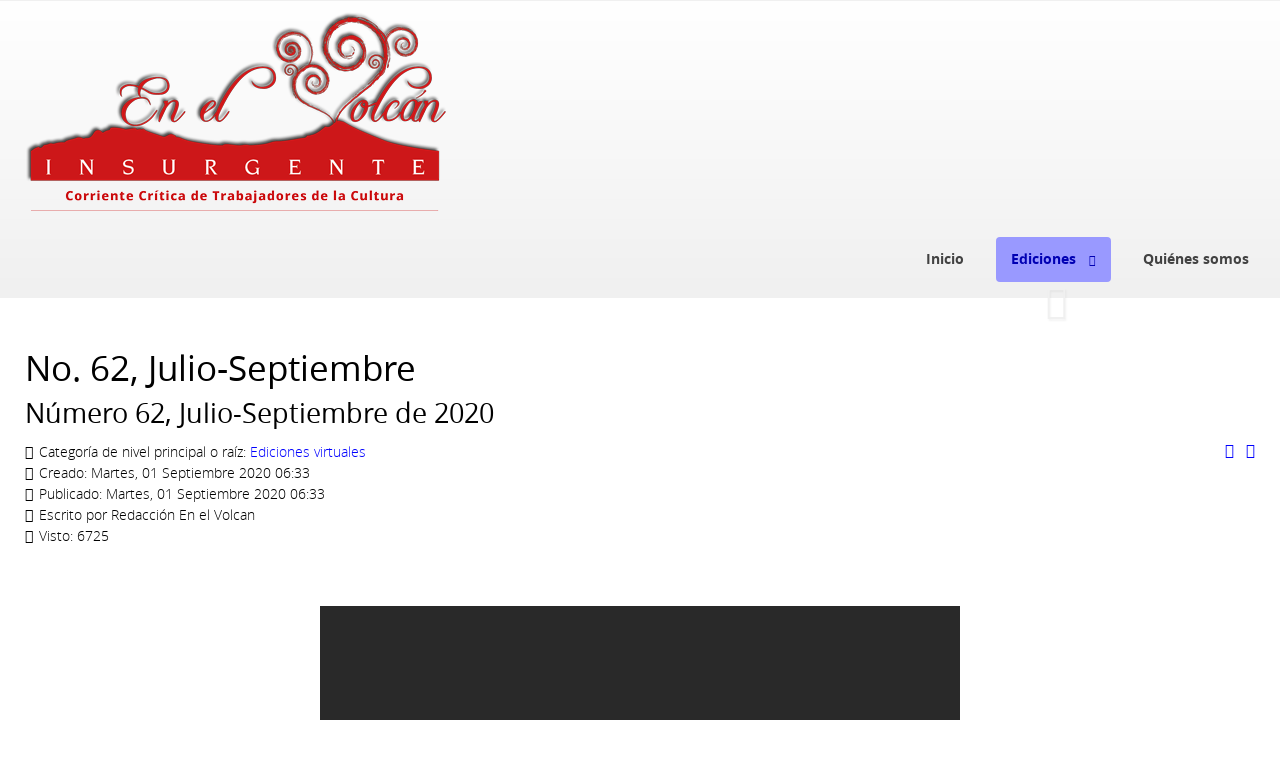

--- FILE ---
content_type: text/html; charset=utf-8
request_url: http://www.enelvolcan.com/ediciones/2020/62-julioseptiembre-2020
body_size: 8107
content:
<!doctype html>
<html xml:lang="es-es" lang="es-es" >
<head>
		<meta name="viewport" content="width=device-width, initial-scale=1.0">
<base href="http://www.enelvolcan.com/ediciones/2020/62-julioseptiembre-2020" />
	<meta http-equiv="content-type" content="text/html; charset=utf-8" />
	<meta name="keywords" content="Antropologia, Historia, Cultura, Morelos, Mexico" />
	<meta name="fb:app_id" content="864136863941720" />
	<meta name="fb:admins" content="1398432687128629" />
	<meta name="author" content="Redacción En el Volcan" />
	<meta name="description" content="Corriente Crítica de Trabajadores de la Cultura en el Estado de Morelos" />
	<meta name="generator" content="Joomla! - Open Source Content Management" />
	<title>No. 62, Julio-Septiembre</title>
	<link href="/plugins/system/rokbox/assets/styles/rokbox.css" rel="stylesheet" type="text/css" />
	<link href="/libraries/gantry/css/grid-responsive.css" rel="stylesheet" type="text/css" />
	<link href="/templates/rt_acacia/css-compiled/bootstrap.css" rel="stylesheet" type="text/css" />
	<link href="/templates/rt_acacia/css-compiled/master-6576a846d2a5a9ce6062a4fd88caea7c.css" rel="stylesheet" type="text/css" />
	<link href="/templates/rt_acacia/css/master-webkit.css" rel="stylesheet" type="text/css" />
	<link href="/templates/rt_acacia/css-compiled/demo-6576a846d2a5a9ce6062a4fd88caea7c.css" rel="stylesheet" type="text/css" />
	<link href="/templates/rt_acacia/css-compiled/mediaqueries.css" rel="stylesheet" type="text/css" />
	<link href="/templates/rt_acacia/css-compiled/menu.css" rel="stylesheet" type="text/css" />
	<link href="/templates/rt_acacia/css/rt_acacia-custom.css" rel="stylesheet" type="text/css" />
	<style type="text/css">
#rt-logo {background: url(/images/stories/logo-2016.png) 50% 0 no-repeat !important;}
#rt-logo {width: 422px;height: 200px;}

	</style>
	<script type="application/json" class="joomla-script-options new">{"csrf.token":"a24097633782217c3f43c2cf5a2d84d3","system.paths":{"root":"","base":""}}</script>
	<script src="/media/jui/js/jquery.min.js?87bdb345335d25ec5c8d6985859099a9" type="text/javascript"></script>
	<script src="/media/jui/js/jquery-noconflict.js?87bdb345335d25ec5c8d6985859099a9" type="text/javascript"></script>
	<script src="/media/jui/js/jquery-migrate.min.js?87bdb345335d25ec5c8d6985859099a9" type="text/javascript"></script>
	<script src="/media/system/js/caption.js?87bdb345335d25ec5c8d6985859099a9" type="text/javascript"></script>
	<script src="/media/system/js/mootools-core.js?87bdb345335d25ec5c8d6985859099a9" type="text/javascript"></script>
	<script src="/media/system/js/core.js?87bdb345335d25ec5c8d6985859099a9" type="text/javascript"></script>
	<script src="/media/system/js/mootools-more.js?87bdb345335d25ec5c8d6985859099a9" type="text/javascript"></script>
	<script src="/plugins/system/rokbox/assets/js/rokbox.js" type="text/javascript"></script>
	<script src="/templates/rt_acacia/js/moofx.js" type="text/javascript"></script>
	<script src="/templates/rt_acacia/js/progress.js" type="text/javascript"></script>
	<script src="/templates/rt_acacia/js/progress_init.js" type="text/javascript"></script>
	<script src="/templates/rt_acacia/js/chart.js" type="text/javascript"></script>
	<script src="/libraries/gantry/js/browser-engines.js" type="text/javascript"></script>
	<script src="/templates/rt_acacia/js/rokmediaqueries.js" type="text/javascript"></script>
	<script src="/modules/mod_roknavmenu/themes/default/js/rokmediaqueries.js" type="text/javascript"></script>
	<script src="/modules/mod_roknavmenu/themes/default/js/sidemenu.js" type="text/javascript"></script>
	<script type="text/javascript">
jQuery(window).on('load',  function() {
				new JCaption('img.caption');
			});if (typeof RokBoxSettings == 'undefined') RokBoxSettings = {pc: '100'};		(function(i,s,o,g,r,a,m){i['GoogleAnalyticsObject']=r;i[r]=i[r]||function(){
		(i[r].q=i[r].q||[]).push(arguments)},i[r].l=1*new Date();a=s.createElement(o),
		m=s.getElementsByTagName(o)[0];a.async=1;a.src=g;m.parentNode.insertBefore(a,m)
		})(window,document,'script','//www.google-analytics.com/analytics.js','__gaTracker');
		__gaTracker('create', 'UA-25671747-1', 'auto');
		__gaTracker('send', 'pageview');
	
	</script>

</head>
<body  class="logo-type-custom fixed-header-enabled-0 showcase-overlay-dark showcase-type-preset2 feature-overlay-light maintop-overlay-dark main-body-style-light mainbottom-overlay-light footer-overlay-dark footer-type-none font-family-acacia font-size-is-default menu-type-dropdownmenu menu-dropdownmenu-position-header-b layout-mode-responsive col12 option-com-content menu-62-julioseptiembre-2020 ">
	<div id="rt-page-surround">
				<header id="rt-top-surround">
						<div id="rt-header">
				<div class="rt-container">
					<div class="rt-grid-2 rt-alpha">
            <div class="rt-logo-block">
            <a href="/" id="rt-logo"></a>
        </div>
        
</div>
<div class="rt-grid-10 rt-omega">
    	<div class="menu-block">
		<div class="gf-menu-device-container responsive-type-panel"></div>
<ul class="gf-menu l1 " >
                    <li class="item64" >

            <a class="item" href="/"  >

                                Inicio            </a>


                    </li>
                            <li class="item5 parent active" >

            <a class="item" href="javascript:void(0);"  >

                                Ediciones            </a>


                            <span class="dropdown-spacer"></span>
                                    <div class="dropdown columns-1 " style="width:100px;">
                                                <div class="column col1"  style="width:100px;">
                            <ul class="l2">
                                                                                                                    <li class="item6 parent" >

            <a class="item" href="/ediciones/2011"  >

                                2011            </a>


                            <span class="dropdown-spacer"></span>
                                    <div class="dropdown flyout columns-1 " style="width:180px;">
                                                <div class="column col1"  style="width:180px;">
                            <ul class="l3">
                                                                                                                    <li class="item8" >

            <a class="item" href="/ediciones/2011/1-septiembre-2011"  >

                                No. 1, Septiembre            </a>


                    </li>
                                                                                                                                                                <li class="item9" >

            <a class="item" href="/ediciones/2011/2-octubre-2011"  >

                                No. 2, Octubre            </a>


                    </li>
                                                                                                                                                                <li class="item11" >

            <a class="item" href="/ediciones/2011/3-noviembre-2011"  >

                                No. 3, Noviembre            </a>


                    </li>
                                                                                                                                                                <li class="item13" >

            <a class="item" href="/ediciones/2011/4-diciembre-2011"  >

                                No. 4, Diciembre            </a>


                    </li>
                                                                                                        </ul>
                        </div>
                                            </div>

                                    </li>
                                                                                                                                                                <li class="item15 parent" >

            <a class="item" href="/ediciones/2012"  >

                                2012            </a>


                            <span class="dropdown-spacer"></span>
                                    <div class="dropdown flyout columns-1 " style="width:180px;">
                                                <div class="column col1"  style="width:180px;">
                            <ul class="l3">
                                                                                                                    <li class="item16" >

            <a class="item" href="/ediciones/2012/5-enero-2012"  >

                                No. 5, Enero            </a>


                    </li>
                                                                                                                                                                <li class="item23" >

            <a class="item" href="/ediciones/2012/6-febrero-2012"  >

                                No. 6, Febrero            </a>


                    </li>
                                                                                                                                                                <li class="item26" >

            <a class="item" href="/ediciones/2012/7-marzo-2012"  >

                                No. 7, Marzo            </a>


                    </li>
                                                                                                                                                                <li class="item27" >

            <a class="item" href="/ediciones/2012/8-abril-2012"  >

                                No. 8, Abril            </a>


                    </li>
                                                                                                                                                                <li class="item30" >

            <a class="item" href="/ediciones/2012/9-mayo-2012"  >

                                No. 9, Mayo            </a>


                    </li>
                                                                                                                                                                <li class="item31" >

            <a class="item" href="/ediciones/2012/10-junio-2012"  >

                                No. 10, Junio            </a>


                    </li>
                                                                                                                                                                <li class="item32" >

            <a class="item" href="/ediciones/2012/11-julio-2012"  >

                                No. 11, Julio            </a>


                    </li>
                                                                                                                                                                <li class="item36" >

            <a class="item" href="/ediciones/2012/12-agosto-2012"  >

                                No. 12, Agosto            </a>


                    </li>
                                                                                                                                                                <li class="item38" >

            <a class="item" href="/ediciones/2012/13-septiembre-2012"  >

                                No. 13, Septiembre            </a>


                    </li>
                                                                                                                                                                <li class="item39" >

            <a class="item" href="/ediciones/2012/14-octubre-2012"  >

                                No. 14, Octubre            </a>


                    </li>
                                                                                                                                                                <li class="item42" >

            <a class="item" href="/ediciones/2012/15-noviembre-2012"  >

                                No. 15, Noviembre            </a>


                    </li>
                                                                                                                                                                <li class="item43" >

            <a class="item" href="/ediciones/2012/16-diciembre-2012"  >

                                No. 16, Diciembre            </a>


                    </li>
                                                                                                        </ul>
                        </div>
                                            </div>

                                    </li>
                                                                                                                                                                <li class="item46 parent" >

            <a class="item" href="/ediciones/2013"  >

                                2013            </a>


                            <span class="dropdown-spacer"></span>
                                    <div class="dropdown flyout columns-1 " style="width:180px;">
                                                <div class="column col1"  style="width:180px;">
                            <ul class="l3">
                                                                                                                    <li class="item47" >

            <a class="item" href="/ediciones/2013/17-enero-2013"  >

                                No. 17, Enero            </a>


                    </li>
                                                                                                                                                                <li class="item49" >

            <a class="item" href="/ediciones/2013/18-febrero-2013"  >

                                No. 18, Febrero            </a>


                    </li>
                                                                                                                                                                <li class="item50" >

            <a class="item" href="/ediciones/2013/19-marzo-2013"  >

                                No. 19, Marzo            </a>


                    </li>
                                                                                                                                                                <li class="item52" >

            <a class="item" href="/ediciones/2013/20-abril-2013"  >

                                No. 20, Abril            </a>


                    </li>
                                                                                                                                                                <li class="item54" >

            <a class="item" href="/ediciones/2013/21-mayo-2013"  >

                                No. 21, Mayo            </a>


                    </li>
                                                                                                                                                                <li class="item56" >

            <a class="item" href="/ediciones/2013/22-junio-2013"  >

                                No. 22, Junio            </a>


                    </li>
                                                                                                                                                                <li class="item58" >

            <a class="item" href="/ediciones/2013/23-julio-2013"  >

                                No. 23, Julio            </a>


                    </li>
                                                                                                                                                                <li class="item60" >

            <a class="item" href="/ediciones/2013/24-agosto-2013"  >

                                No. 24, Agosto            </a>


                    </li>
                                                                                                                                                                <li class="item63" >

            <a class="item" href="/ediciones/2013/25-septiembre-2013"  >

                                No. 25, Septiembre            </a>


                    </li>
                                                                                                                                                                <li class="item125" >

            <a class="item" href="/ediciones/2013/26-octubre-2013"  >

                                No. 26, Octubre            </a>


                    </li>
                                                                                                                                                                <li class="item128" >

            <a class="item" href="/ediciones/2013/27-noviembre-2013"  >

                                No. 27, Noviembre            </a>


                    </li>
                                                                                                                                                                <li class="item129" >

            <a class="item" href="/ediciones/2013/28-diciembre-2013"  >

                                No. 28, Diciembre            </a>


                    </li>
                                                                                                        </ul>
                        </div>
                                            </div>

                                    </li>
                                                                                                                                                                <li class="item132 parent" >

            <a class="item" href="/ediciones/2014"  >

                                2014            </a>


                            <span class="dropdown-spacer"></span>
                                    <div class="dropdown flyout columns-1 " style="width:180px;">
                                                <div class="column col1"  style="width:180px;">
                            <ul class="l3">
                                                                                                                    <li class="item133" >

            <a class="item" href="/ediciones/2014/29-enerofebrero-2014"  >

                                No. 29, Enero-Febrero            </a>


                    </li>
                                                                                                                                                                <li class="item154" >

            <a class="item" href="/ediciones/2014/30-marzoabril-2014"  >

                                No. 30, Marzo-Abril            </a>


                    </li>
                                                                                                                                                                <li class="item156" >

            <a class="item" href="/ediciones/2014/31-mayojunio-2014"  >

                                No. 31, Mayo-Junio            </a>


                    </li>
                                                                                                                                                                <li class="item159" >

            <a class="item" href="/ediciones/2014/32-julioagosto-2014"  >

                                No. 32, Julio-Agosto            </a>


                    </li>
                                                                                                                                                                <li class="item164" >

            <a class="item" href="/ediciones/2014/33-septiembreoctubre-2014"  >

                                No. 33, Septiembre-Octubre            </a>


                    </li>
                                                                                                                                                                <li class="item167" >

            <a class="item" href="/ediciones/2014/34-noviembrediciembre-2014"  >

                                No. 34, Noviembre-Diciembre            </a>


                    </li>
                                                                                                        </ul>
                        </div>
                                            </div>

                                    </li>
                                                                                                                                                                <li class="item170 parent" >

            <a class="item" href="/ediciones/2015"  >

                                2015            </a>


                            <span class="dropdown-spacer"></span>
                                    <div class="dropdown flyout columns-1 " style="width:180px;">
                                                <div class="column col1"  style="width:180px;">
                            <ul class="l3">
                                                                                                                    <li class="item171" >

            <a class="item" href="/ediciones/2015/35-enerofebrero-2015"  >

                                No. 35, Enero-Febrero            </a>


                    </li>
                                                                                                                                                                <li class="item174" >

            <a class="item" href="/ediciones/2015/36-marzoabril-2015"  >

                                No. 36, Marzo-Abril            </a>


                    </li>
                                                                                                                                                                <li class="item176" >

            <a class="item" href="/ediciones/2015/37-mayojunio-2015"  >

                                No. 37, Mayo-Junio            </a>


                    </li>
                                                                                                                                                                <li class="item177" >

            <a class="item" href="/ediciones/2015/38-julioagosto-2015"  >

                                No. 38, Julio-Agosto            </a>


                    </li>
                                                                                                                                                                <li class="item178" >

            <a class="item" href="/ediciones/2015/39-septiembreoctubre-2015"  >

                                No. 39, Septiembre-Octubre            </a>


                    </li>
                                                                                                                                                                <li class="item195" >

            <a class="item" href="/ediciones/2015/40-noviembrediciembre-2015"  >

                                No. 40, Noviembre-Diciembre            </a>


                    </li>
                                                                                                        </ul>
                        </div>
                                            </div>

                                    </li>
                                                                                                                                                                <li class="item197 parent" >

            <a class="item" href="/ediciones/2016"  >

                                2016            </a>


                            <span class="dropdown-spacer"></span>
                                    <div class="dropdown flyout columns-1 " style="width:180px;">
                                                <div class="column col1"  style="width:180px;">
                            <ul class="l3">
                                                                                                                    <li class="item198" >

            <a class="item" href="/ediciones/2016/41-enerofebrero-2016"  >

                                No. 41, Enero-Febrero            </a>


                    </li>
                                                                                                                                                                <li class="item200" >

            <a class="item" href="/ediciones/2016/42-marzoabril-2016"  >

                                No. 42, Marzo-Abril            </a>


                    </li>
                                                                                                                                                                <li class="item205" >

            <a class="item" href="/ediciones/2016/43-mayojunio-2016"  >

                                No. 43, Mayo-Junio            </a>


                    </li>
                                                                                                                                                                <li class="item207" >

            <a class="item" href="/ediciones/2016/44-julioagosto-2016"  >

                                No. 44, Julio-Agosto            </a>


                    </li>
                                                                                                                                                                <li class="item210" >

            <a class="item" href="/ediciones/2016/45-septiembreoctubre-2016"  >

                                No. 45, Septiembre-Octubre            </a>


                    </li>
                                                                                                                                                                <li class="item211" >

            <a class="item" href="/ediciones/2016/46-noviembrediciembre-2016"  >

                                No. 46, Noviembre-Diciembre            </a>


                    </li>
                                                                                                        </ul>
                        </div>
                                            </div>

                                    </li>
                                                                                                                                                                <li class="item214 parent" >

            <a class="item" href="/ediciones/2017"  >

                                2017            </a>


                            <span class="dropdown-spacer"></span>
                                    <div class="dropdown flyout columns-1 " style="width:180px;">
                                                <div class="column col1"  style="width:180px;">
                            <ul class="l3">
                                                                                                                    <li class="item215" >

            <a class="item" href="/ediciones/2017/47-enerofebrero-2017"  >

                                No. 47, Enero-Febrero            </a>


                    </li>
                                                                                                                                                                <li class="item220" >

            <a class="item" href="/ediciones/2017/48-marzoabril-2017"  >

                                No. 48, Marzo-Abril            </a>


                    </li>
                                                                                                                                                                <li class="item224" >

            <a class="item" href="/ediciones/2017/49-mayojunio-2017"  >

                                No. 49, Mayo-Junio            </a>


                    </li>
                                                                                                                                                                <li class="item227" >

            <a class="item" href="/ediciones/2017/50-julioseptiembre-2017"  >

                                No. 50, Julio-Septiembre            </a>


                    </li>
                                                                                                                                                                <li class="item228" >

            <a class="item" href="/ediciones/2017/51-octubrediciembre-2017"  >

                                No. 51, Octubre-Diciembre            </a>


                    </li>
                                                                                                        </ul>
                        </div>
                                            </div>

                                    </li>
                                                                                                                                                                <li class="item231 parent" >

            <a class="item" href="/ediciones/2018"  >

                                2018            </a>


                            <span class="dropdown-spacer"></span>
                                    <div class="dropdown flyout columns-1 " style="width:180px;">
                                                <div class="column col1"  style="width:180px;">
                            <ul class="l3">
                                                                                                                    <li class="item230" >

            <a class="item" href="/ediciones/2018/52-eneromarzo-2018"  >

                                No. 52, Enero-Marzo            </a>


                    </li>
                                                                                                                                                                <li class="item232" >

            <a class="item" href="/ediciones/2018/53-abriljunio-2018"  >

                                No. 53, Abril-Junio            </a>


                    </li>
                                                                                                                                                                <li class="item244" >

            <a class="item" href="/ediciones/2018/54-julioseptiembre-2018"  >

                                No. 54, Julio-Septiembre            </a>


                    </li>
                                                                                                                                                                <li class="item247" >

            <a class="item" href="/ediciones/2018/55-octubrediciembre-2018"  >

                                No. 55, Octubre-Diciembre            </a>


                    </li>
                                                                                                        </ul>
                        </div>
                                            </div>

                                    </li>
                                                                                                                                                                <li class="item248 parent" >

            <a class="item" href="/ediciones/2019"  >

                                2019            </a>


                            <span class="dropdown-spacer"></span>
                                    <div class="dropdown flyout columns-1 " style="width:180px;">
                                                <div class="column col1"  style="width:180px;">
                            <ul class="l3">
                                                                                                                    <li class="item249" >

            <a class="item" href="/ediciones/2019/56-eneromarzo-2019"  >

                                No. 56, Enero-Marzo            </a>


                    </li>
                                                                                                                                                                <li class="item251" >

            <a class="item" href="/ediciones/2019/57-abriljunio-2019"  >

                                No. 57, Abril-Junio            </a>


                    </li>
                                                                                                                                                                <li class="item256" >

            <a class="item" href="/ediciones/2019/58-julioseptiembre-2019"  >

                                No. 58, Julio-Septiembre            </a>


                    </li>
                                                                                                                                                                <li class="item257" >

            <a class="item" href="/ediciones/2019/59-octubrediciembre-2019"  >

                                No. 59, Octubre-Diciembre            </a>


                    </li>
                                                                                                        </ul>
                        </div>
                                            </div>

                                    </li>
                                                                                                                                                                <li class="item259 parent active" >

            <a class="item" href="/ediciones/2020"  >

                                2020            </a>


                            <span class="dropdown-spacer"></span>
                                    <div class="dropdown flyout columns-1 " style="width:180px;">
                                                <div class="column col1"  style="width:180px;">
                            <ul class="l3">
                                                                                                                    <li class="item260" >

            <a class="item" href="/ediciones/2020/60-eneromarzo-2020"  >

                                No. 60, Enero-Marzo            </a>


                    </li>
                                                                                                                                                                <li class="item261" >

            <a class="item" href="/ediciones/2020/61-abriljunio-2020"  >

                                No. 61, Abril-Junio            </a>


                    </li>
                                                                                                                                                                <li class="item263 active last" >

            <a class="item" href="/ediciones/2020/62-julioseptiembre-2020"  >

                                No. 62, Julio-Septiembre            </a>


                    </li>
                                                                                                                                                                <li class="item265" >

            <a class="item" href="/ediciones/2020/63-octubrediciembre-2020"  >

                                No. 63, Octubre-Diciembre            </a>


                    </li>
                                                                                                        </ul>
                        </div>
                                            </div>

                                    </li>
                                                                                                                                                                <li class="item271 parent" >

            <a class="item" href="/ediciones/2021"  >

                                2021            </a>


                            <span class="dropdown-spacer"></span>
                                    <div class="dropdown flyout columns-1 " style="width:180px;">
                                                <div class="column col1"  style="width:180px;">
                            <ul class="l3">
                                                                                                                    <li class="item272" >

            <a class="item" href="/ediciones/2021/64-eneromarzo-2021"  >

                                No. 64, Enero-Marzo            </a>


                    </li>
                                                                                                                                                                <li class="item274" >

            <a class="item" href="/ediciones/2021/65-abriljunio-2021"  >

                                No. 65, Abril-Junio            </a>


                    </li>
                                                                                                                                                                <li class="item312" >

            <a class="item" href="/ediciones/2021/66-juliodiciembre-2021"  >

                                No. 66, Julio-Diciembre            </a>


                    </li>
                                                                                                        </ul>
                        </div>
                                            </div>

                                    </li>
                                                                                                                                                                <li class="item315 parent" >

            <a class="item" href="/ediciones/2022"  >

                                2022            </a>


                            <span class="dropdown-spacer"></span>
                                    <div class="dropdown flyout columns-1 " style="width:180px;">
                                                <div class="column col1"  style="width:180px;">
                            <ul class="l3">
                                                                                                                    <li class="item316" >

            <a class="item" href="/ediciones/2022/67-eneromarzo-2022"  >

                                No. 67, Enero-Marzo            </a>


                    </li>
                                                                                                                                                                <li class="item319" >

            <a class="item" href="/ediciones/2022/68-abriljunio-2022"  >

                                No. 68, Abril-Junio            </a>


                    </li>
                                                                                                                                                                <li class="item322" >

            <a class="item" href="/ediciones/2022/69-juliodiciembre-2022"  >

                                No. 69, Julio-Diciembre            </a>


                    </li>
                                                                                                        </ul>
                        </div>
                                            </div>

                                    </li>
                                                                                                                                                                <li class="item325 parent" >

            <a class="item" href="/ediciones/2023"  >

                                2023            </a>


                            <span class="dropdown-spacer"></span>
                                    <div class="dropdown flyout columns-1 " style="width:180px;">
                                                <div class="column col1"  style="width:180px;">
                            <ul class="l3">
                                                                                                                    <li class="item326" >

            <a class="item" href="/ediciones/2023/70-enerojunio-2023"  >

                                No. 70, Enero-Junio            </a>


                    </li>
                                                                                                                                                                <li class="item333" >

            <a class="item" href="/ediciones/2023/71-juliodiciembre-2023"  >

                                No. 71, Julio-Diciembre            </a>


                    </li>
                                                                                                        </ul>
                        </div>
                                            </div>

                                    </li>
                                                                                                                                                                <li class="item335 parent" >

            <a class="item" href="/ediciones/2024"  >

                                2024            </a>


                            <span class="dropdown-spacer"></span>
                                    <div class="dropdown flyout columns-1 " style="width:180px;">
                                                <div class="column col1"  style="width:180px;">
                            <ul class="l3">
                                                                                                                    <li class="item336" >

            <a class="item" href="/ediciones/2024/72-enero-junio-2024"  >

                                No. 72, Enero-Junio            </a>


                    </li>
                                                                                                                                                                <li class="item340" >

            <a class="item" href="/ediciones/2024/73-julio-diciembre-2024"  >

                                No. 73, Julio-Diciembre            </a>


                    </li>
                                                                                                        </ul>
                        </div>
                                            </div>

                                    </li>
                                                                                                                                                                <li class="item341 parent" >

            <a class="item" href="/ediciones/2025"  >

                                2025            </a>


                            <span class="dropdown-spacer"></span>
                                    <div class="dropdown flyout columns-1 " style="width:180px;">
                                                <div class="column col1"  style="width:180px;">
                            <ul class="l3">
                                                                                                                    <li class="item342" >

            <a class="item" href="/ediciones/2025/74-enero-junio-2025"  >

                                No. 74, Enero-Junio            </a>


                    </li>
                                                                                                        </ul>
                        </div>
                                            </div>

                                    </li>
                                                                                                        </ul>
                        </div>
                                            </div>

                                    </li>
                            <li class="item10" >

            <a class="item" href="/quienes-somos"  >

                                Quiénes somos            </a>


                    </li>
            </ul>		<div class="clear"></div>
	</div>
	<div class="clear"></div>
	
</div>
					<div class="clear"></div>
				</div>
			</div>
						
						<div id="rt-drawer">
				<div class="rt-container">
										<div class="clear"></div>
				</div>
			</div>
								</header>
				<section id="rt-section">
						<div id="rt-transition">
				<div id="rt-mainbody-surround">
																														<div class="rt-container">
						          
<div id="rt-main" class="mb12">
                <div class="rt-container">
                    <div class="rt-grid-12 ">
                                                						<div class="rt-block">
	                        <div id="rt-mainbody">
								<div class="component-content">
	                            	<article class="item-page" itemscope itemtype="http://schema.org/Article">
<meta itemprop="inLanguage" content="es-ES" />

<hgroup>
	<h1>
	No. 62, Julio-Septiembre	</h1>
	<h2 itemprop="name">
					Número 62, Julio-Septiembre de 2020					</h2>
	</hgroup>

	<ul class="actions">
						<li class="print-icon">
						<a href="/ediciones/2020/62-julioseptiembre-2020?tmpl=component&amp;print=1" title="Print article < Número 62, Julio-Septiembre de 2020 >" onclick="window.open(this.href,'win2','status=no,toolbar=no,scrollbars=yes,titlebar=no,menubar=no,resizable=yes,width=640,height=480,directories=no,location=no'); return false;" rel="nofollow">					<img src="/media/system/images/printButton.png" alt="Imprimir" />	</a>			</li>
		
					<li class="email-icon">
						<a href="/component/mailto/?tmpl=component&amp;template=rt_acacia&amp;link=1bc72cbe7da7b00cc71183f2fe7dd628df138eb8" title="Email this link to a friend" onclick="window.open(this.href,'win2','width=400,height=450,menubar=yes,resizable=yes'); return false;" rel="nofollow">			<img src="/media/system/images/emailButton.png" alt="Correo electrónico" />	</a>			</li>
						</ul>




	<dl class="article-info">
	<dt class="article-info-term">Detalles</dt>
	<dd class="parent-category-name">
				Categoría de nivel principal o raíz: <a href="/ediciones/2020/62-julioseptiembre-2020/37-ediciones-virtuales" itemprop="genre">Ediciones virtuales</a>		</dd>
	<dd class="create">
		<time datetime="2020-09-01T06:33:00+00:00" itemprop="dateCreated">
			Creado: Martes, 01 Septiembre 2020 06:33		</time>
	</dd>
	<dd class="published">
		<time datetime="2020-09-01T06:33:00+00:00" itemprop="datePublished">
			Publicado: Martes, 01 Septiembre 2020 06:33		</time>
	</dd>
	<dd class="createdby" itemprop="author" itemscope itemtype="http://schema.org/Person">
								Escrito por <span itemprop="name">Redacción En el Volcan</span>		</dd>
	<dd class="hits">
		<meta itemprop="interactionCount" content="UserPageVisits:6725" />
		Visto: 6725	</dd>
	</dl>



<div itemprop="articleBody">
	<p> <div class="visible-desktop center"> 
    <a href="http://enelvolcan.com/edicionvirtual/enelvolcan0620720/HTML/" class="fbp-embed" data-fbp-lightbox="yes" data-fbp-width="640px" data-fbp-height="480px" data-fbp-method="site" data-fbp-version="2020.2.2" style="max-width: 100%">Número 62</a><script async defer src="http://enelvolcan.com/edicionvirtual/enelvolcan0620720/HTML/files/html/static/embed.js?uni=086ef6b125f47f4ffb92ed1b0cbb41cc"></script> 
</div> 
<div class="hidden-desktop center"> 
    <a href="http://enelvolcan.com/edicionvirtual/enelvolcan0620720/HTML/" class="fbp-embed" data-fbp-lightbox="yes" data-fbp-width="240px" data-fbp-height="210px" data-fbp-method="site" data-fbp-version="2020.2.2" style="max-width: 100%">Número 62</a><script async defer src="http://enelvolcan.com/edicionvirtual/enelvolcan0620720/HTML/files/html/static/embed.js?uni=086ef6b125f47f4ffb92ed1b0cbb41cc"></script> 
    <p> 
        <a href="/edicionvirtual/enelvolcan0620720/HTML/" target="_blank" rel="noopener noreferrer">Clic para ver la revista</a> 
    </p> 
</div></p>
<p> </p>
<div class="gantry-row">
<div class="gantry-width-container">
<div class="gantry-width-40">
<div class="gantry-width-spacer">
<p><img src="/images/stories/ediciones/2007/enelvolcan062.png" alt="" border="0" /></p>
</div>
</div>
<div class="gantry-width-60">
<div class="gantry-width-spacer">
<p><strong>EN ESTE NÚMERO</strong></p>
<p><!-- START: Articles Anywhere --><a href="/ediciones/2020/62-julioseptiembre-2020/88-ediciones/062-julio-septiembre-2020/658-editorial-62">Editorial 62: El Instituto Nacional de Antropología e Historia en la coyuntura actual del país</a><br />Redacción En el Volcán - 12526 lecturas<!-- END: Articles Anywhere -->.</p>
<p><!-- START: Articles Anywhere --><a href="/ediciones/2020/62-julioseptiembre-2020/88-ediciones/062-julio-septiembre-2020/659-el-inah-baluarte-del-pluralismo-cultural">El INAH, baluarte del pluralismo cultural</a><br />Francisco Javier Guerrero Mendoza - 12113 lecturas<!-- END: Articles Anywhere -->.</p>
<p><!-- START: Articles Anywhere --><a href="/ediciones/2020/62-julioseptiembre-2020/88-ediciones/062-julio-septiembre-2020/660-un-modelo-de-estado-el-neoliberalismo-el-inah-y-su-crisis">Un modelo de Estado, el neoliberalismo, el INAH y su crisis</a><br />Cecilia Vázquez Ahumada - 12803 lecturas<!-- END: Articles Anywhere -->.</p>
<p><!-- START: Articles Anywhere --><a href="/ediciones/2020/62-julioseptiembre-2020/88-ediciones/062-julio-septiembre-2020/661-contradicciones-de-la-patrimonializacion-como-una-politica-de-globalizacion-de-la-cultura">Contradicciones de la Patrimonialización como una Política de Globalización de la Cultura</a><br />Jesús Antonio Machuca - 13316 lecturas<!-- END: Articles Anywhere -->.</p>
<p><!-- START: Articles Anywhere --><a href="/ediciones/2020/62-julioseptiembre-2020/88-ediciones/062-julio-septiembre-2020/662-la-4t-y-el-patrimonio-arqueologico-artistico-e-historico">La 4T y el patrimonio arqueológico, artístico e histórico</a><br />Iván Franco - 13223 lecturas<!-- END: Articles Anywhere -->.</p>
<p><!-- START: Articles Anywhere --><a href="/ediciones/2020/62-julioseptiembre-2020/88-ediciones/062-julio-septiembre-2020/663-la-diversidad-biocultural-en-riesgo-y-las-competencias-del-inah-en-juego-por-el-tren-maya">La diversidad biocultural en riesgo y las competencias del INAH en juego por el Tren Maya</a><br />Eliana Acosta Márquez - 12985 lecturas<!-- END: Articles Anywhere -->.</p>
<p><!-- START: Articles Anywhere --><a href="/ediciones/2020/62-julioseptiembre-2020/88-ediciones/062-julio-septiembre-2020/664-respuestas-comunitarias-a-megaproyectos-despojo-y-violencia-defensa-de-los-territorios-y-de-los-bienes-comunes">Respuestas comunitarias a megaproyectos, despojo y violencia: defensa de los territorios y de los bienes comunes</a><br />Giovanna Gasparello - 12873 lecturas<!-- END: Articles Anywhere -->.</p>
<p><!-- START: Articles Anywhere --><a href="/ediciones/2020/62-julioseptiembre-2020/88-ediciones/062-julio-septiembre-2020/665-el-dialogo-de-saberes-como-crisol-de-nuevos-conocimientos-taller-por-la-defensa-de-los-territorios-del-inah">El diálogo de saberes como crisol de nuevos conocimientos: Taller por la defensa de los territorios del INAH</a><br />Rosa María Garza Marcué y Eliana Acosta Márquez - 14854 lecturas<!-- END: Articles Anywhere -->.</p>
<p><!-- START: Articles Anywhere --><a href="/ediciones/2020/62-julioseptiembre-2020/88-ediciones/062-julio-septiembre-2020/666-recortes-presupuestarios-es-el-inah-vagon-o-locomotora-y-de-que-tren">Recortes presupuestarios: ¿Es el INAH vagón o locomotora? ¿Y de qué tren?</a><br />Paul Hersch Martínez - 13812 lecturas<!-- END: Articles Anywhere -->.</p>
<p> </p>
<p><strong>ANEXOS</strong></p>
<ol>
<li><!-- START: Articles Anywhere --><a href="/ediciones/2020/62-julioseptiembre-2020/88-ediciones/062-julio-septiembre-2020/667-notas-periodisticas-y-documentos-contra-recorte-al-presupuesto-2020">Notas periodísticas en la prensa nacional y documentos del movimiento de Profesores de Investigación Científica y Docencia del INAH en contra del recorte del 75% al presupuesto disponible para el año 2020</a><br />Francisco Javier Guerrero y R. Angélica Caballero Cerda - 17017 lecturas<!-- END: Articles Anywhere -->.</li>
<li><!-- START: Articles Anywhere --><a href="/ediciones/2020/62-julioseptiembre-2020/88-ediciones/062-julio-septiembre-2020/668-discurso-en-la-ceremonia-de-entrega-de-preseas-por-antigueedad-a-profesores-investigadores-del-inah">Discurso en la ceremonia de entrega de preseas por antigüedad a Profesores-investigadores del INAH</a><br />Lina Odena Güemes H. - 8714 lecturas<!-- END: Articles Anywhere -->.</li>
<li><!-- START: Articles Anywhere --><a href="/ediciones/2020/62-julioseptiembre-2020/88-ediciones/062-julio-septiembre-2020/669-analisis-del-documento-determinacion-de-linea-base-para-la-formulacion-de-una-politica-institucional-de-investigacion">Análisis del documento que se intitula “Determinación de Línea Base para la Formulación de una Política Institucional de Investigación” presentado al Comité Ejecutivo y Pleno de Delegados del Sindicato Nacional de Profesores de Investigación Científica y </a><br />Varios firmantes - 8412 lecturas<!-- END: Articles Anywhere -->.</li>
<li><!-- START: Articles Anywhere --><a href="/ediciones/2020/62-julioseptiembre-2020/88-ediciones/062-julio-septiembre-2020/670-denuncia-publica-acordada-en-asamblea-general-ordinaria-del-sindicato-nacional-de-profesores-de-investigacion-cientifica-y-docencia-del-inah">Denuncia pública acordada en Asamblea General Ordinaria del Sindicato Nacional de Profesores de Investigación Científica y Docencia del INAH sobre la “Determinación de Línea Base para la Formulación de una Política Institucional de Investigación”</a><br />Sindicato Nacional de Profesores de Investigación Científica y Docencia del INAH - 8369 lecturas<!-- END: Articles Anywhere -->.</li>
<li><!-- START: Articles Anywhere --><a href="/ediciones/2020/62-julioseptiembre-2020/88-ediciones/062-julio-septiembre-2020/671-denuncia-de-hechos-si-se-llevan-a-cabo-los-proyectos-presidenciales">Denuncia de hechos si se llevan a cabo los proyectos presidenciales</a><br />Felipe Echenique March y Juan Manuel Sandoval - 11605 lecturas<!-- END: Articles Anywhere -->.</li>
</ol>
</div>
</div>
</div>
</div>
<div class="clear"> </div>
<p> </p> <div id='fb-root'></div>
				<script>(function(d, s, id) {
				  var js, fjs = d.getElementsByTagName(s)[0];
				  if (d.getElementById(id)) return;
				  js = d.createElement(s); js.id = id;
				  js.src = '//connect.facebook.net/es_ES/all.js#xfbml=1&appId=864136863941720';
				  fjs.parentNode.insertBefore(js, fjs);
				}(document, 'script', 'facebook-jssdk'));</script>
				
			<div class='fb-comments' data-href='http://www.enelvolcan.com/ediciones/2020/62-julioseptiembre-2020' data-num-posts='50' data-width='600' ></div></div>



	</article>
								</div>
	                        </div>
						</div>
                                                                    </div>
                                        <div class="clear"></div>
                </div>
            </div>
					</div>
																			</div>
			</div>
								</section>
				<footer id="rt-footer-surround">
			<div class="rt-footer-surround-pattern">
				<div class="rt-container">
															<div id="rt-footer">
						<div class="rt-grid-6 rt-alpha">
     			            <div class="rt-block ">
           	<div class="module-surround">
	           		                	<div class="module-content">
	                		

<div class="custom"  >
	<p style="text-align: center;"><strong><span style="font-size: large;">redaccion@enelvolcan.com</span></strong></p>
<p><strong>En el Volcán Insurgente</strong> es una publicación semestral. Editor Responsable: Paul Hersch Martínez. Reserva de Derechos al Uso Exclusivo No. 04-2015-061513154400-203, ISSN: 2594-0961, ambos otorgados por el Instituto Nacional de Derechos de Autor. Responsable de la última publicación: Paul Hersch Martínez. Última actualización: Enero de 2024.</p>
<p><strong>Las opiniones expresadas por los autores no necesariamente reflejan la postura del editor de la publicación.</strong></p></div>
	                	</div>
                	</div>
           </div>
	 			            <div class="rt-block ">
           	<div class="module-surround">
	           		                	<div class="module-content">
	                		

<div class="custom"  >
	<p style="text-align: center;"><a href="http://creativecommons.org/licenses/by-nc-nd/3.0/deed.es" target="_blank"><img src="http://i.creativecommons.org/l/by-nc-nd/3.0/88x31.png" border="0" alt="Licencia Creative Commons" style="border-width:0" /></a><br />Esta obra está bajo una <a href="http://creativecommons.org/licenses/by-nc-nd/3.0/deed.es" target="_blank">licencia Creative Commons <br />Atribución-NoComercial-SinDerivadas 3.0 Unported</a>.</p></div>
	                	</div>
                	</div>
           </div>
	
</div>
<div class="rt-grid-6 rt-omega">
     			            <div class="rt-block ">
           	<div class="module-surround">
	           				<div class="module-title">
					<h2 class="title">Nuestros visitantes dejan huella</h2>			</div>
	                		                	<div class="module-content">
	                		

<div class="custom"  >
	<p> <script id="_waupec">// <![CDATA[ 
var _wau = _wau || []; _wau.push(["map", "sgv1naj6643k", "pec", "420", "210", "neosat" , "target-yellow"]);(function() { var s=document.createElement("script");s.src="https://widgets.amung.us/map.js"; s.async=true; document.getElementsByTagName("head")[0].appendChild(s); })(); 
// ]]></script></p></div>
	                	</div>
                	</div>
           </div>
	
</div>
						<div class="clear"></div>
					</div>
														</div>
			</div>
		</footer>
																			</div>
</body>
<script>'undefined'=== typeof _trfq || (window._trfq = []);'undefined'=== typeof _trfd && (window._trfd=[]),_trfd.push({'tccl.baseHost':'secureserver.net'},{'ap':'cpsh-oh'},{'server':'p3plzcpnl508744'},{'dcenter':'p3'},{'cp_id':'10191082'},{'cp_cl':'8'}) // Monitoring performance to make your website faster. If you want to opt-out, please contact web hosting support.</script><script src='https://img1.wsimg.com/traffic-assets/js/tccl.min.js'></script></html>


--- FILE ---
content_type: text/html; charset=utf-8
request_url: http://enelvolcan.com/edicionvirtual/enelvolcan0620720/HTML/?embed=true
body_size: 1486
content:

<!DOCTYPE html>
<html itemscope itemtype="http://schema.org/Book">
<head>
    <meta http-equiv="X-UA-Compatible" content="IE=edge">
    <meta charset="utf-8">
    <meta http-equiv="Content-Type" content="text/html; charset=utf-8">
    <title>N&#250;mero 62</title>
    <meta name="twitter:title" content="N&#250;mero 62">
    <meta itemprop="name" content="N&#250;mero 62">
    <meta property="og:title" content="N&#250;mero 62">
    <meta itemprop="image" content="files/assets/cover300.jpg">
    <meta itemprop="bookFormat" content="EBook" />
    <meta name="twitter:card" content="summary_large_image">
    <meta name="twitter:image:src" content="files/assets/html/skin/images/fbThumb.jpg">
    <meta property="og:type" content="article">
    <meta name="image" property="og:image" content="files/assets/html/skin/images/fbThumb.jpg">
    <meta property="og:image:type" content="image/jpeg">
    <meta property="og:article:section" content="Article Section">
    <meta name="viewport" content="initial-scale=0.5, user-scalable=no, maximum-scale=0.5" />
    <link rel="apple-touch-icon" href="./files/assets/cover300.jpg">
    <meta name="apple-mobile-web-app-capable" content="yes">

    <script type="text/javascript">
        window.FBPublication = window.FBPublication || {};
        var FBInit = window.FBPublication.Initial = window.FBPublication.Initial || {};

        FBInit.BASIC_FIRST_PAGE = "1";
        FBInit.DYNAMIC_FOLDER = "files/assets/";
        FBInit.STATIC_FOLDER = "files/";
        FBInit.HTML_INDEX_FILE_NAME = "index.html";

        FBInit.Versions = ["html", "mobile", "mobile-old"];
        FBInit.BGCOLOR = "#292929";
        FBInit.TITLE = "N&#250;mero 62";
        FBInit.textColor = "#E2E2E2";
        FBInit.GUID = "086ef6b125f47f4ffb92ed1b0cbb41cc";
        
        FBInit.PRELOADER = {
            backgroundColor: "#292929",
            titleColor: "#E2E2E2",
            titleText: "N&#250;mero 62",
            
            logoLink: {
                image: "skins/current/images/logo-2016.png"
            },
            
            coverSrc: "assets/cover300.jpg" 
        };
        
        FBInit.CURRENT_PAGE = "1";
        
    </script>
    <script src="./files/html/static/build.js"></script>
    <style id="preloader-bg" type="text/css">
        body{
            background-color: #292929;
        }

    </style>

</head>
<body style="overflow-x:hidden; margin: 0px; position: absolute; top: 0px; bottom: 0px; left:0px;right:0px; height: 100%; padding: 0;">
    <div id="bsccontainer">

    </div>
    <div class="trackers">

    </div>
    <div class="nav-links" style="margin-top: 110%; margin-top: 110vh;">
        <a class="internalLink" rel="Next" href="./2/" title="2">2</a>
        <a class="internalLink" href="./262/" title="Corriente Cr&#237;tica de Trabajadores de la Cultura">262</a>
    </div>
    <div id="text-container" itemprop="text">
        <h1>N&#250;mero 62</h1>
        <div>
 N&#250;mero 62 Julio Septiembre 2020 ISSN 2594-0961
        </div><br>
RkJQdWJsaXNoZXIy MTA3MTQ=    </div>
</body>

<script>'undefined'=== typeof _trfq || (window._trfq = []);'undefined'=== typeof _trfd && (window._trfd=[]),_trfd.push({'tccl.baseHost':'secureserver.net'},{'ap':'cpsh-oh'},{'server':'p3plzcpnl508744'},{'dcenter':'p3'},{'cp_id':'10191082'},{'cp_cl':'8'}) // Monitoring performance to make your website faster. If you want to opt-out, please contact web hosting support.</script><script src='https://img1.wsimg.com/traffic-assets/js/tccl.min.js'></script></html>


--- FILE ---
content_type: text/css
request_url: http://www.enelvolcan.com/templates/rt_acacia/css-compiled/menu.css
body_size: 1999
content:
@font-face{font-family:'opensanslight';src:url('../fonts/opensans-light-webfont.eot');src:url('../fonts/opensans-light-webfont.eot?#iefix') format('embedded-opentype'), url('../fonts/opensans-light-webfont.woff') format('woff'), url('../fonts/opensans-light-webfont.ttf') format('truetype'), url('../fonts/opensans-light-webfont.svg#opensanslight') format('svg');font-weight:normal;font-style:normal;}@font-face{font-family:'opensansregular';src:url('../fonts/opensans-regular-webfont.eot');src:url('../fonts/opensans-regular-webfont.eot?#iefix') format('embedded-opentype'), url('../fonts/opensans-regular-webfont.woff') format('woff'), url('../fonts/opensans-regular-webfont.ttf') format('truetype'), url('../fonts/opensans-regular-webfont.svg#opensansregular') format('svg');font-weight:normal;font-style:normal;}@font-face{font-family:'opensansbold';src:url('../fonts/opensans-bold-webfont.eot');src:url('../fonts/opensans-bold-webfont.eot?#iefix') format('embedded-opentype'), url('../fonts/opensans-bold-webfont.woff') format('woff'), url('../fonts/opensans-bold-webfont.ttf') format('truetype'), url('../fonts/opensans-bold-webfont.svg#opensansbold') format('svg');font-weight:normal;font-style:normal;}.clearfix{*zoom:1;}.clearfix:before,.clearfix:after{display:table;content:"";line-height:0;}.clearfix:after{clear:both;}.hide-text{font:0/0 a;color:transparent;text-shadow:none;background-color:transparent;border:0;}.input-block-level{display:block;width:100%;min-height:30px;-webkit-box-sizing:border-box;-moz-box-sizing:border-box;box-sizing:border-box;}.rok-left{float:left;}.rok-right{float:right;}.rok-dropdown-group,.rok-dropdown{position:relative;}.rok-dropdown-open .rok-dropdown{display:block;}.rok-popover-group,.rok-popover{position:relative;}.rok-popover-open .rok-popover{display:block;}.gf-menu{margin:0 auto;list-style:none;}.gf-menu:after{display:table;content:'';clear:both;}.gf-menu ul{list-style:none;padding:0;margin:0;}.gf-menu li{float:left;display:block;text-align:center;position:relative;padding:0;margin-right:15px;border:none;border:1px solid transparent;}.gf-menu li:hover > .dropdown,.gf-menu li.active:hover > .dropdown{left:0;top:auto;opacity:1;}.gf-menu .item{font-size:13px;line-height:24px;padding:3px 8px;text-align:left;text-decoration:none;display:block;outline:0;cursor:pointer;}.gf-menu .item.subtext{line-height:15px;}.gf-menu .item.subtext > em{display:block;font-size:9px;text-align:left;font-style:normal;position:relative;top:-2px;}.gf-menu .item.icon [class^="icon-"],.gf-menu .item.icon [class*= " icon-"]{background-image:none !important;width:auto;font-family:inherit;}.gf-menu .item.icon [class^="icon-"]:before,.gf-menu .item.icon [class*= " icon-"]:before{text-indent:0;margin-right:5px;}.gf-menu .item .menu-image{max-width:inherit;vertical-align:text-top;margin-top:-2px;margin-left:-2px;}.gf-menu.l1 > li > .item{font-size:14px;padding:0 15px;display:table-cell;vertical-align:middle;line-height:24px;}.gf-menu.l1 > li > .item.subtext > em{position:relative;line-height:10px;top:-4px;}.gf-menu.l1 > li > .item.subtext.icon > em{margin-left:18px !important;}.gf-menu.l1 > li > .item .menu-image{margin-top:-1px;}.gf-menu li.parent > .item{position:relative;padding-right:35px;}.gf-menu li.parent > .item:after{position:absolute;right:15px;top:50%;margin-top:-12px;font-family:FontAwesome;content:"\f078";font-size:11px;}.gf-menu .dropdown{margin:0 auto;padding:5px 0;position:absolute;opacity:0;left:-999em;text-align:left;-webkit-transition:opacity 0.2s ease-out;-moz-transition:opacity 0.2s ease-out;-o-transition:opacity 0.2s ease-out;transition:opacity 0.2s ease-out;z-index:1000;}.gf-menu .dropdown .flyout{display:block;}.gf-menu .dropdown li:hover > .flyout{left:100%;top:-5px;}.gf-menu .dropdown ul li{display:block;float:none;margin:5px 0;padding:0 5px;border:0;}.gf-menu .dropdown ul li .item{border:1px solid transparent;}.gf-menu .dropdown ul li.parent > .item:after{margin-top:-12px;font-family:FontAwesome;content:"\f054";font-size:11px;}.gf-menu .dropdown ul li:first-child{margin-top:0;}.gf-menu .dropdown ul li:last-child{margin-bottom:0;}.gf-menu .dropdown .grouped.parent > .item:after{font-family:FontAwesome;content:"\f078";font-size:12px;}.gf-menu .dropdown .grouped ol{margin:5px 0 0 0;padding:5px;}.gf-menu .dropdown .grouped ol > li{padding:0;}.gf-menu .dropdown .grouped:hover:after{top:39px;}.gf-menu .dropdown .modules{text-align:left;padding:5px 0;}.gf-menu .dropdown .modules .module-content{padding:0 10px;line-height:24px;}.gf-menu .column{float:left;position:relative;}.gf-menu .position-left{float:left;margin-right:15px;}.gf-menu .position-right{float:right;margin-left:15px;}.gf-menu-toggle{padding:7px 10px;position:absolute;z-index:1002;top:10px;left:10px;cursor:pointer;}.gf-menu-toggle .icon-bar{border-radius:1px 1px 1px 1px;display:block;height:2px;width:18px;}.gf-menu-toggle .icon-bar + .icon-bar{margin-top:3px;}@media (max-width: 767px){.layout-mode-responsive .gf-menu-device-wrapper{margin-bottom:15px !important;}.layout-mode-responsive .gf-menu-device-container{padding:5px;}.layout-mode-responsive .gf-menu-device-container select{margin-bottom:0;width:100%;}.layout-mode-responsive .gf-menu{background-clip:content-box;-webkit-background-clip:content-box;background:transparent url(../images/menu/tree-main.png) repeat-y !important;}.layout-mode-responsive .gf-menu ul,.layout-mode-responsive .gf-menu ol{background:transparent url(../images/menu/tree-main.png) repeat-y !important;}.layout-mode-responsive .gf-menu li{background:url(../images/menu/tree-node.png) no-repeat;padding-left:20px !important;margin-right:0 !important;}.layout-mode-responsive .gf-menu li.active.last{background:url(../images/menu/tree-node.png) no-repeat !important;border:0 !important;}.layout-mode-responsive .gf-menu li .columns-1 > .col1 > ul > li:last-child,.layout-mode-responsive .gf-menu li .columns-2 > .col2 > ul > li:last-child,.layout-mode-responsive .gf-menu li .columns-3 > .col3 > ul > li:last-child,.layout-mode-responsive .gf-menu li .columns-4 > .col4 > ul > li:last-child{background:transparent url(../images/menu/tree-node-last.png) 0 -2px no-repeat !important;}.layout-mode-responsive .gf-menu li ol > li:last-child{background:transparent url(../images/menu/tree-node-last.png) 0 -2px no-repeat !important;}.layout-mode-responsive .gf-menu li .item{padding:2px 5px !important;}.layout-mode-responsive .gf-menu li .item.subtext em{display:none;}.layout-mode-responsive .gf-menu li .item:after{content:'' !important;}.layout-mode-responsive .gf-menu > li:first-child,.layout-mode-responsive .gf-menu > li:first-child.active{margin-top:-15px;background:url(../images/menu/tree-node-first.png) no-repeat !important;}.layout-mode-responsive .gf-menu > li:last-child{background:transparent url(../images/menu/tree-node-last.png) 0 -2px no-repeat;}.layout-mode-responsive .gf-menu .dropdown{width:100% !important;border:0 !important;padding-top:0 !important;padding-bottom:0 !important;background:transparent !important;position:relative;left:inherit;top:inherit;opacity:1;*zoom:1;}.layout-mode-responsive .gf-menu .dropdown:before,.layout-mode-responsive .gf-menu .dropdown:after{display:table;content:"";line-height:0;}.layout-mode-responsive .gf-menu .dropdown:after{clear:both;}.layout-mode-responsive .gf-menu .dropdown .flyout{display:block;}.layout-mode-responsive .gf-menu .dropdown ul li{margin:0;}.layout-mode-responsive .gf-menu .dropdown li:hover > .flyout{left:inherit;top:inherit;}.layout-mode-responsive .gf-menu .dropdown .column{width:100% !important;}.layout-mode-responsive .gf-menu .dropdown .grouped ol{border:0 !important;margin:0 !important;padding:0 !important;}.layout-mode-responsive .gf-menu .dropdown .modules{display:none;}.layout-mode-responsive .gf-menu.l1 > li{float:none;margin-left:-1px;}.layout-mode-responsive .gf-menu.l1 > li.active{margin-left:0px;background:transparent;border:0;}.layout-mode-responsive .gf-menu.l1 > li > .item{font-size:14px;}}body.layout-mode-responsive{-webkit-transition:left 0.2s ease-out;-moz-transition:left 0.2s ease-out;-o-transition:left 0.2s ease-out;transition:left 0.2s ease-out;position:relative;left:0;}body.layout-mode-responsive .gf-menu-device-wrapper-sidemenu{left:-260px;-webkit-overflow-scrolling:touch;}body.layout-mode-responsive .gf-sidemenu-size-left{left:0;-webkit-transition:left 0.2s ease-out;-moz-transition:left 0.2s ease-out;-o-transition:left 0.2s ease-out;transition:left 0.2s ease-out;}body.gf-sidemenu-size-marginleft{left:260px;position:relative;overflow:hidden;-webkit-transition:left 0.2s ease-out;-moz-transition:left 0.2s ease-out;-o-transition:left 0.2s ease-out;transition:left 0.2s ease-out;}@media (max-width: 767px){.gf-menu-device-container.responsive-type-panel ~ ul.gf-menu{display:none;}.layout-mode-responsive .gf-menu-device-wrapper.gf-menu-device-wrapper-sidemenu{margin-bottom:0 !important;}.layout-mode-responsive .gf-menu-device-wrapper-sidemenu{-webkit-transition:left 0.2s ease-out;-moz-transition:left 0.2s ease-out;-o-transition:left 0.2s ease-out;transition:left 0.2s ease-out;position:fixed !important;top:0;left:-260px;right:0;bottom:0;margin:0 !important;z-index:6000;overflow:auto !important;border:0;border-radius:0;-webkit-box-sizing:border-box;-moz-box-sizing:border-box;box-sizing:border-box;padding:0;width:260px;}.layout-mode-responsive .gf-menu-device-wrapper-sidemenu .gf-menu-device-container{display:block;padding:0;margin:0;border-radius:0;-webkit-box-shadow:none;-moz-box-shadow:none;box-shadow:none;border:0;width:100%;}}@media (min-width: 768px){.layout-mode-responsive .gf-menu-device-wrapper-sidemenu{left:-260px;}body.gf-sidemenu-size-marginleft{left:0;}}[class*="menu-dropdownmenu-position-content-"] #rt-content-top,[class*="menu-dropdownmenu-position-content-"] #rt-content-bottom{overflow:visible;}

--- FILE ---
content_type: application/javascript
request_url: https://t.dtscout.com/pv/?_a=v&_h=enelvolcan.com&_ss=6s09kut9wr&_pv=1&_ls=0&_u1=1&_u3=1&_cc=us&_pl=d&_cbid=25ns&_cb=_dtspv.c
body_size: -283
content:
try{_dtspv.c({"b":"chrome@131"},'25ns');}catch(e){}

--- FILE ---
content_type: text/javascript;charset=UTF-8
request_url: http://whos.amung.us/pingjs/?k=sgv1naj6643k&t=No.%2062%2C%20Julio-Septiembre&c=m&x=http%3A%2F%2Fwww.enelvolcan.com%2Fediciones%2F2020%2F62-julioseptiembre-2020&y=&a=0&d=1.978&v=27&r=7984
body_size: 777
content:
WAU_r_m('1','sgv1naj6643k',0,[{"lat":1.4,"lon":103.8,"city":null,"cc":"SG","age":"new"},{"lat":19.3,"lon":-99.2,"city":"Mexico City","cc":"MX","age":"old"},{"lat":19.5,"lon":-96.9,"city":"Xalapa","cc":"MX","age":"old"},{"lat":-2.2,"lon":-79.9,"city":"Guayaquil","cc":"EC","age":"old"},{"lat":19.4,"lon":-99.1,"city":"Mexico City","cc":"MX","age":"old"},{"lat":18.3,"lon":-99.5,"city":"Iguala de la Independencia","cc":"MX","age":"old"},{"lat":19.7,"lon":-99,"city":"Tecamac","cc":"MX","age":"old"},{"lat":31.9,"lon":-116.6,"city":"Ensenada","cc":"MX","age":"old"},{"lat":20.3,"lon":-98.9,"city":"Actopan","cc":"MX","age":"old"},{"lat":16.8,"lon":-93.1,"city":"Tuxtla Guti\u00e9rrez","cc":"MX","age":"old"},{"lat":17.5,"lon":-99.5,"city":"Chilpancingo","cc":"MX","age":"old"},{"lat":19.4,"lon":-99.1,"city":"Iztapalapa","cc":"MX","age":"old"},{"lat":23.1,"lon":-103.2,"city":"Guadalupe Trujillo","cc":"MX","age":"old"},{"lat":19.4,"lon":-99.1,"city":"Mexico City","cc":"MX","age":"old"},{"lat":20.6,"lon":-103.4,"city":"Zapopan","cc":"MX","age":"old"},{"lat":19.4,"lon":-98.9,"city":"Santa Maria Chimalhuacan","cc":"MX","age":"old"},{"lat":-18,"lon":-67.2,"city":"Oruro","cc":"BO","age":"old"},{"lat":19.7,"lon":-99,"city":"Tecamac","cc":"MX","age":"old"},{"lat":19.6,"lon":-99.3,"city":"Ciudad Lopez Mateos","cc":"MX","age":"old"},{"lat":19.4,"lon":-99.3,"city":"Naucalpan","cc":"MX","age":"old"},{"lat":22.2,"lon":-101,"city":"San Luis Potos\u00ed City","cc":"MX","age":"old"},{"lat":19.3,"lon":-99.7,"city":"Toluca","cc":"MX","age":"old"},{"lat":19.3,"lon":-99.7,"city":"Toluca","cc":"MX","age":"old"},{"lat":38.9,"lon":115.5,"city":"Baoding","cc":"CN","age":"old"},{"lat":19.4,"lon":-99.1,"city":"Venustiano Carranza","cc":"MX","age":"old"},{"lat":17.8,"lon":-93.4,"city":"Centro","cc":"MX","age":"old"},{"lat":40.8,"lon":-74.1,"city":"Clifton","cc":"US","age":"old"},{"lat":-36.6,"lon":-61.9,"city":"Daireaux","cc":"AR","age":"old"},{"lat":19.7,"lon":-99,"city":"Tecamac","cc":"MX","age":"old"},{"lat":19.3,"lon":-99.7,"city":"Toluca","cc":"MX","age":"old"},{"lat":19.3,"lon":-99.7,"city":"Toluca","cc":"MX","age":"old"},{"lat":32.8,"lon":-117,"city":"La Mesa","cc":"US","age":"old"},{"lat":16.8,"lon":-93.1,"city":"Tuxtla Guti\u00e9rrez","cc":"MX","age":"old"},{"lat":19.4,"lon":-99.1,"city":"Mexico City","cc":"MX","age":"old"},{"lat":19.4,"lon":-99.1,"city":"Puebla","cc":"MX","age":"old"},{"lat":-12,"lon":-77,"city":"Lima","cc":"PE","age":"old"},{"lat":-12,"lon":-77,"city":"Lima","cc":"PE","age":"old"},{"lat":19.7,"lon":-99.2,"city":"Cuautitl\u00e1n Izcalli","cc":"MX","age":"old"},{"lat":31.9,"lon":-116.6,"city":"Ensenada","cc":"MX","age":"old"},{"lat":29,"lon":-106.2,"city":"Chihuahua City","cc":"MX","age":"old"},{"lat":20.1,"lon":-98.7,"city":"Pachuca","cc":"MX","age":"old"},{"lat":20.7,"lon":-103.3,"city":"Guadalajara","cc":"MX","age":"old"},{"lat":41.4,"lon":2.2,"city":"Barcelona","cc":"ES","age":"old"}]);